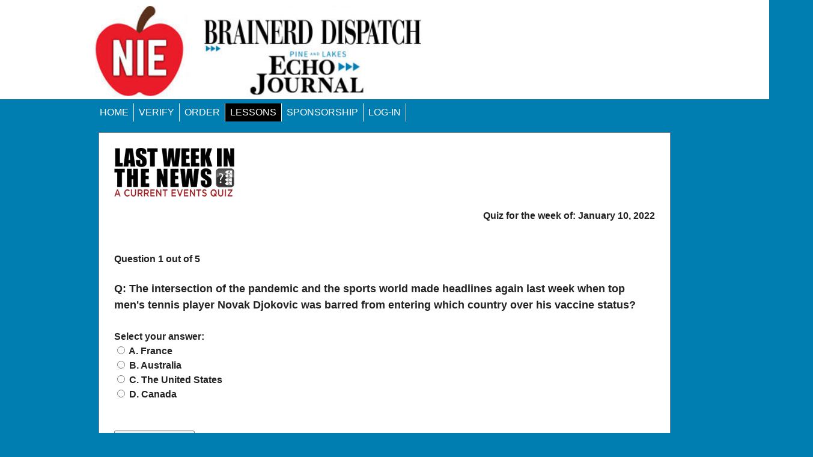

--- FILE ---
content_type: text/html;charset=UTF-8
request_url: https://nieonline.com/brainerdecho/lastweeksnews.cfm?archive_date=20220110
body_size: 10462
content:
<!DOCTYPE HTML PUBLIC "-//W3C//DTD HTML 4.01 Transitional//EN" "http://www.w3.org/TR/html4/loose.dtd">


		<!-- Base Style Sheet - Netscape 4.7  -->
		<link rel="stylesheet" type="text/css" href="/includes/css/base.css"> 
		<!-- Enhanced Style Sheet - Changes for IE-->
		<style type="text/css">
			@import url(/includes/css/enhanced.css);
		</style>
 <script language="JavaScript" type="text/javascript">
function pop(linkURL){if (linkURL == null)linkURL = "";popwindow = window.open(linkURL,"popwindow",'toolbar=0,location=0,menubar=0,scrollbars=1,resizable=1,width=375,height=400,status=1,top=screen.availTop,left=screen.availLeft');popwindow.focus}
function shareit() {pop("http://nieonline.com/share/index.cfm?referer=" + window.location)}
</script> 

<style>
p{margin-top:6px;}
h3{margin:10px 0 10xp 0;}
p.sans-h3{margin:10px 0 10xp 0;}
</style>

<link rel="icon" href="/brainerdecho/images/favicon.ico" type="image/x-icon">
<link rel="shortcut icon" href="/brainerdecho/images/favicon.ico" type="image/x-icon"> 

<script type="text/javascript" src="/brainerdecho/includes/curvycorners.js"></script>
<script type="text/JavaScript">

  curvyCorners.addEvent(window, 'load', initCorners);

  function initCorners() {
    var settings = {
      tl: { radius: 12 },
      tr: { radius: 12 },
      bl: { radius: 12 },
      br: { radius: 12 },
      antiAlias: true
    }

  curvyCorners(settings, "#home_ee_box");
	curvyCorners(settings, "#home_ee_box2")
	curvyCorners(settings, "#home_program_box");
	curvyCorners(settings, "#home_lesson_area");
	curvyCorners(settings, "#home_lesson_box");
  }

</script>

<!DOCTYPE html PUBLIC "-//W3C//DTD XHTML 1.0 Strict//EN" "http://www.w3.org/TR/xhtml1/DTD/xhtml1-strict.dtd">


<html>
    <head><script type="text/javascript" src="/cf_scripts/scripts/cfform.js"></script>
<script type="text/javascript" src="/cf_scripts/scripts/masks.js"></script>

    	<title>NIE | brainerdecho | Last Week in the News</title>

	    <link rel="stylesheet" type="text/css" href="/includes/css/nieonline2.css" />
       

        <link rel="stylesheet" type="text/css" href="/brainerdecho/css/nieonline.css" />
        


        <!-- blueprint CSS for layout -->
        <link rel="stylesheet" href="/includes/css/blueprint/screen.css" type="text/css" media="screen, projection">
        <link rel="stylesheet" href="/includes/css/blueprint/print.css" type="text/css" media="print"> 
        <!--[if lt IE 8]>
            <link rel="stylesheet" href="/morris/css/blueprint/ie.css" type="text/css" media="screen, projection">
        <![endif]-->
		<!--[if IE]>
			<style type="text/css">
				.nav_left_block {margin-top:91px !important;}
			</style>
		 <![endif]-->



    
<script type="text/javascript">/* <![CDATA[ */
	if (window.ColdFusion) ColdFusion.required['the_answer_that_was_submitted']=true;
/* ]]> */</script>

<script type="text/javascript">/* <![CDATA[ */
	if (window.ColdFusion) ColdFusion.required['the_answer_that_was_submitted']=true;
/* ]]> */</script>

<script type="text/javascript">/* <![CDATA[ */
	if (window.ColdFusion) ColdFusion.required['the_answer_that_was_submitted']=true;
/* ]]> */</script>

<script type="text/javascript">/* <![CDATA[ */
	if (window.ColdFusion) ColdFusion.required['the_answer_that_was_submitted']=true;
/* ]]> */</script>
<script type="text/javascript">
<!--
    _CF_checksubmit_that_quiz_answer = function(_CF_this)
    {
        //reset on submit
        _CF_error_exists = false;
        _CF_error_messages = new Array();
        _CF_error_fields = new Object();
        _CF_FirstErrorField = null;

        //form element the_answer_that_was_submitted required check
        if( !_CF_hasValue(_CF_this['the_answer_that_was_submitted'], "RADIO", false ) )
        {
            _CF_onError(_CF_this, "the_answer_that_was_submitted", _CF_this['the_answer_that_was_submitted'].value, "Please select an answer");
            _CF_error_exists = true;
        }

        //form element the_answer_that_was_submitted required check
        if( !_CF_hasValue(_CF_this['the_answer_that_was_submitted'], "RADIO", false ) )
        {
            _CF_onError(_CF_this, "the_answer_that_was_submitted", _CF_this['the_answer_that_was_submitted'].value, "Please select an answer");
            _CF_error_exists = true;
        }

        //form element the_answer_that_was_submitted required check
        if( !_CF_hasValue(_CF_this['the_answer_that_was_submitted'], "RADIO", false ) )
        {
            _CF_onError(_CF_this, "the_answer_that_was_submitted", _CF_this['the_answer_that_was_submitted'].value, "Please select an answer");
            _CF_error_exists = true;
        }

        //form element the_answer_that_was_submitted required check
        if( !_CF_hasValue(_CF_this['the_answer_that_was_submitted'], "RADIO", false ) )
        {
            _CF_onError(_CF_this, "the_answer_that_was_submitted", _CF_this['the_answer_that_was_submitted'].value, "Please select an answer");
            _CF_error_exists = true;
        }


        //display error messages and return success
        if( _CF_error_exists )
        {
            if( _CF_error_messages.length > 0 )
            {
                // show alert() message
                _CF_onErrorAlert(_CF_error_messages);
                // set focus to first form error, if the field supports js focus().
                if( _CF_this[_CF_FirstErrorField].type == "text" )
                { _CF_this[_CF_FirstErrorField].focus(); }

            }
            return false;
        }else {
            return true;
        }
    }
//-->
</script>
</head>
    <body>
	<div class="new_header_area">		
		<a href="/brainerdecho"><img src="/brainerdecho/images/brainerdecho-header4.jpg" class="new_logo"></a> 
		
		
		
		
		<div class="new_nav_area">
			
		
<script>
sfHover = function() {
   var sfEls = document.getElementById("navbar").getElementsByTagName("li");
   for (var i=0; i<sfEls.length; i++) {
      sfEls[i].onmouseover=function() {
         this.className+=" hover";
      }
      sfEls[i].onmouseout=function() {
         this.className=this.className.replace(new RegExp(" hover\\b"), "");
      }
   }
}
if (window.attachEvent) window.attachEvent("onload", sfHover);
</script>

      <ul id="navbar">
      <!-- The strange spacing herein prevents an IE6 whitespace bug. -->
         <li><a href="/brainerdecho" >HOME</a>
      </li>
         <li><a href="/brainerdecho/verification.cfm" style="cursor:pointer;">VERIFY</a>
         </li>
         <li><a href="/brainerdecho/order.cfm" style="cursor:pointer;">ORDER</a>
         </li>
         <li><a href="/brainerdecho/#weekly" id="current_active_page">LESSONS</a>
            
         </li>
         <li><a href="/brainerdecho/sponsors.cfm" >SPONSORSHIP</a>
         </li>
		    <li><a href="/brainerdecho/studentconnect.cfm" >LOG-IN</a>
         </li>
		 

      </li>
		  
		      
      </ul>

		
		
		</div>
	
  	
	
		
	</div>
	   
		<div class="container contentContainer">

            <div class="span-24 pageBody">


<div id="content_text_area">
	

<style type="text/css">
	.the_full_wrap {}
	.post_quiz_wrap{padding:10px; border:1px solid gray; background: #cacaca;}
	.percent_correct {color:#a11d21; font-weight: bold;}
	.answer_percentages {padding:10px; background: #dddcdc; margin-bottom: 20px;}
	.answer_percentages_bar_incorrect, .answer_percentages_bar_correct {background: red; height:12px; font-weight:bold; color:#ffffff; min-width: 20px; float:left; margin-right:5px;}
	.correct_number, .incorrect_number {font-weight: bold; font-size: 11px; float:left;}
	.answer_percentages_title{float:left; clear:left; width:55px; font-size: 12px;}
	.answer_percentage_group {height: 15px; vertical-align: center;}
	.the_percent_bars {float: left; width:270px;} 
	.the_others_count {float: left; margin-right: 15px;}
	.quiz_question{font-weight:bold; font-size: 18px;}
	.your_score{}
	.last_week_news_logo{margin-bottom:20px;}
	.question_image{width:350px; max-width: 450px;}
	.question_text{font-weight: bold;}
	.q_text{}
	.assessment_text {font-weight: bold;}
	.photo_credit_text{font-size: 10px; font-style: italic;}
</style>






<div class="the_full_wrap">
	<img src="/images/newlogos/lastweek_stacked.png" class="last_week_news_logo">




	<p align="right"><strong>Quiz for the week of: January 10, 2022</stong></p>

	
	<form name="submit_that_quiz_answer" id="submit_that_quiz_answer" action="lastweeksnews.cfm" method="post" onsubmit="return _CF_checksubmit_that_quiz_answer(this)">
		
		<p class="quiz_question_wrap">
			
			<br>Question 1 out of 5
			<p class="quiz_question"><span class="q_text">Q:</span> The intersection of the pandemic and the sports world made headlines again last week when top men's tennis player Novak Djokovic was barred from entering which country over his vaccine status?</p>
		</p>
		
		<p><strong>Select your answer:</strong><br>
		<input name="the_answer_that_was_submitted" id="the_answer_that_was_submitted"  type="radio" value="4393" /> A. France<br>
		<input name="the_answer_that_was_submitted" id="the_answer_that_was_submitted"  type="radio" value="4394" /> B. Australia<br>
		<input name="the_answer_that_was_submitted" id="the_answer_that_was_submitted"  type="radio" value="4395" /> C. The United States<br>
		<input name="the_answer_that_was_submitted" id="the_answer_that_was_submitted"  type="radio" value="4396" /> D. Canada<br>
		
		</p>

		
		<input name="the_question_we_are_on" id="the_question_we_are_on"  type="hidden" value="1" /> <input name="the_number_of_quiz_qestions" id="the_number_of_quiz_qestions"  type="hidden" value="5" /><input name="the_questions_for_the_quiz" id="the_questions_for_the_quiz"  type="hidden" value=",1105,1107,1108,1109,1110" /><input name="how_many_right" id="how_many_right"  type="hidden" value="0" />	
		<p><br><input name="thesubmit" id="thesubmit"  type="submit" value="Submit Your Answer" /></p>

	</form>



</div>
</div>	

                <!-- close pageBody div -->
                </div>
                
                <br clear=all>

                <div id="mi_footer" align="center">
                    <p class="footerText">
                        &copy;2026 <a href="/index.cfm">Online Publications Inc. dba NIEonline.com</a>
                    </p>
                </div>
                
            </div> <!-- contentContainer div -->

        </div> <!-- centering div -->
        


    </body>

</html>

--- FILE ---
content_type: text/css
request_url: https://nieonline.com/brainerdecho/css/nieonline.css
body_size: 6820
content:
body{
	background:url(/brainerdecho/images/bg.jpg) repeat-x #007eb1 !important;
	background-position:center top;
	font-family: Arial, Helvetica, sans-serif; !important;
	font-size:100% !important;
}

a:hover{
	text-decoration:underline;
	color: #007eb1 !important;
	
}

#accordion a:hover{
	color:#ffffff !important;
}

a{
	color: #007eb1 !important;
}


h1{
	color:#362d1e !important;
	font-size:35px !important;
}


hr{
	margin: 10px 0 10px 0;
}

#order_admin_nav{
	margin:15px 0 0 15px; 
}

#order_admin_nav_menu_item a{
	color: #ffffff !important;
}


/*Fix the admin search results*/
table{
	font-size:12px !important;
}

#content_text_area{
	padding:25px;
}


.loginFormTable{
	background:#ffffff;
}

.loginFormField{
	color:red;
}

/* Header and Nav */

.new_header_area{
	width:965px; 
	height: 170px; /*117*/
	margin-right:auto;
	margin-left:auto;
	padding:10px;
	text-align: left;
}

.fb_in_header{
	float:right;
	margin-top: 15px;
}

.new_logo{
	height: 151px;
	margin-bottom:11px;
}

.new_nav_area{
	width:965px;
	height:22px;
}

.new_nav_item{
	height:20px;
	float:left;
	padding:7px 5px 5px 5px;
	color:#ffffff;
	background-color:#D72326;
	z-index: 1;
	line-height:100%;
}

.new_nav_item_spacer{
	height:20px;
	width: 5px;
	float:left;
	padding:7px 2px 5px 2px;
	color:#ffffff;
	background-color:#D72326;
	z-index: 1;
	text-align: center;
}

.new_nav_pipe{
	height:100%;
	width:1px;
}

.new_nav_item_home{
	height:20px;
	width: 30px;
	float:left;
	padding:10px 0 5px 5px;
	color:#ffffff;
	background-color:#666666;
	z-index: 1;
}

.new_nav_item_end{
	height:20px;
	float:left;
	padding:7px 5px 5px 5px;
	color:#ffffff;
	/*
	background-color:#1f509a;
	z-index: 1;
	background-image: url(http://nieonline.com/latimes/images/end_corner.gif);
	background-repeat: no-repeat;
	background-position:right top;
	*/
}

.new_nav_item:hover{
	background-color:#993025;
}


.new_nav_item a{
	color: #ffffff !important;
	font-size:16px !important;
	text-decoration: none;
	font-family: Georgia !important;
	font-weight:normal !important;
}

.new_nav_item a:hover{
	color:#ffffff !important;
}

#current_active_page{
	background: #000000;
}


#new_nav_button a{
	font-weight:bold;
}

.new_nav_button_left{
	float:left;
	background-image: url(/latimes/images/button_left_edge.gif); 
	height:32px;
	width:5px; 
		
}

.new_nav_button_right{
	float:left;
	background-image:url(/latimes/images/button_right_edge.gif); 
	height:32px;
	width:5px; 
}


.nav_left_block{
	height:32px;
	background:#356697;
	width:50%;
	position: absolute;
	margin-top:92px;
	z-index: -1;
	left: 0;
}

.new_secondary_nav_wrap{
	width:965px;
	height:40px;
	margin-top:20px;
	border-top: 1px solid #d6d6d6; 
	border-bottom: 1px solid #d6d6d6; 
}

.new_2nav_item{
	float: right;
	margin-left:15px;
	font-size:.66em;
	padding-top:13px;
	font-weight: bold;
}

.new_2nav_item a{
	color:#ffffff !important;
}

.new_2nav_item a:hover{
	color:#666666 !important;
}


.new_2nav_item a:visited{
	color:#ffffff;
}


/* Dropdown nav styling */

#navbar{
   margin: 0;
   padding: 0; 
   background-color:#5489c6;
	z-index: 99!important;
   }
 
#navbar li {
   list-style: none !important;
   float: left; 
	border-right:1px solid #ffffff;
   }

#navbar li a {
   display: block;
   padding: 3px 8px;
   /* background-color: #5489c6; */
   color: #ffffff !important;
   text-decoration: none; 
   }
	
#navbar li a:hover {
   background-color: #000000;
   color: #ffffff !important;
   text-decoration: none; 
   z-index: 99!important;
   }	

.new_nav_end {
	border: none !important;
}

.new_nav_end a:hover{
	background-color: #000000 !important;
}

	
#navbar li ul {
   display: none; 
    [if Opera] width: 12.65em; /* Width to help Opera out */
   }

#navbar li:hover ul, #navbar li.hover ul {
   display: block;
   position: absolute;
   margin: 0;
   padding: 0; 
   }

#navbar li:hover li, #navbar li.hover li {
   float: none; 
   }

#navbar li:hover li a, #navbar li.hover li a {
   background-color: #359BD5;
   border-bottom: 1px solid #ffffff;
   color: #ffffff !important; 
	z-index: 99;
   }
   
#navbar li li a:hover {
   background-color: #006AAC;
   }

/*Page and image styling*/


#announcement_area{
	background-color: #313131;
	color:#ffffff;
	margin:0 0 15px 0;
	border-bottom: 1px solid #000000;
	border-top: 1px solid #000000;
	width: 950px;
	position: relative;
}

#home_rotating_wrap {
	padding:8px; 
	background:#993025; 
	-moz-border-radius: 12px; 
	border-radius: 12px;
	z-index: 1;
}

#home_rotating_wrap_a{
	color:#ffffff;
	font-weight: bold;	
}

#home_rotating_wrap_a a:hover, #home_rotating_wrap_a:hover{
	color: #ffffff !important;
}

#smaller_title{
	font-size:22px;
	font-weight:bold;
	color:#D72326;
}

#limg{
	float:left;
	margin:0 20px 0 10px;
}

.program_title{
	color:#666666;
	font-weight: bold;
	font-size:22px;
}

.program_age_range{
	font-size:14px;
	font-weight: bold;
	color:#cf122e;
}

.program_logo{
	width:200px;
	text-align:center;
	float: left;
	height:220px;
}

.program_descriptiom{
	float:left;
}

.program_hr{
	clear:both;
}

#program_notes{
	padding:10px;
	background:#1f509a;
	color:#ffffff;
	/* border: 2px solid #993025; */
	-moz-border-radius: 12px; 
	border-radius: 12px;
	text-align: center;
	margin: 18px 0 0 0;
}

.program_notes_title{
	font-size: 16px;
	font-weight: bold;
}

#home_program_area{
	padding: 12px 0 12px 22px;
	-moz-border-radius: 12px; 
	border-radius: 12px;
	text-align: center;
	background:#D72326;
}

#home_program_box{
	background:#ffffff;
	padding:4px;
	-moz-border-radius: 12px; 
	border-radius: 12px;
	text-align: center;
	margin-bottom: 8px;
	font-size: 12px;
	height:150px;
}

.program_title_home{
	font-weight: bold;
	color: #ffffff;
	margin-bottom:10px;
	font-size: 18px;
}

#home_lesson_area{
	padding: 12px;
	-moz-border-radius: 12px; 
	border-radius: 12px;
	text-align: center;
	background:#666666;
}

#home_lesson_box{
	background:#ffffff;
	padding:4px;
	-moz-border-radius: 12px; 
	border-radius: 12px;
	text-align: center;
	margin-left: 12px;
	margin-bottom: 24px;
	font-size: 12px;
	height:85px;
}

.lesson_title_home{
	font-weight: bold;
	margin-bottom:10px;
	font-size: 18px;
}

#program_page_sponsor{
	margin-bottom:8px;
	text-align:center;
	margin-left:15px;
}

.lesson_logo_img{
	margin-top:22px;
}

#feature1, #feature2, #feature3, #feature4, #feature5, #feature6, #feature7 #feature8, #feature9{
	font-size:11px !important;
}	

#module_logo_area{
	margin-bottom:3px;
}

#order_admin_nav_title, #user_admin_nav_title{
	color:#ffffff !important;
}

#user_admin_nav_menu_item a{
	color:#ffffff !important;
}

#home_whiteboard{
	font-size:11px!important;
	background: url(/star_telegram/images/white_board.gif);
	background-repeat: no-repeat;
	width: 574px;
	height: 500px;
	padding: 35px;
}

.red_heading{
	color:#007eb1;
	font-size: 22px;
	font-weight: bold;
}